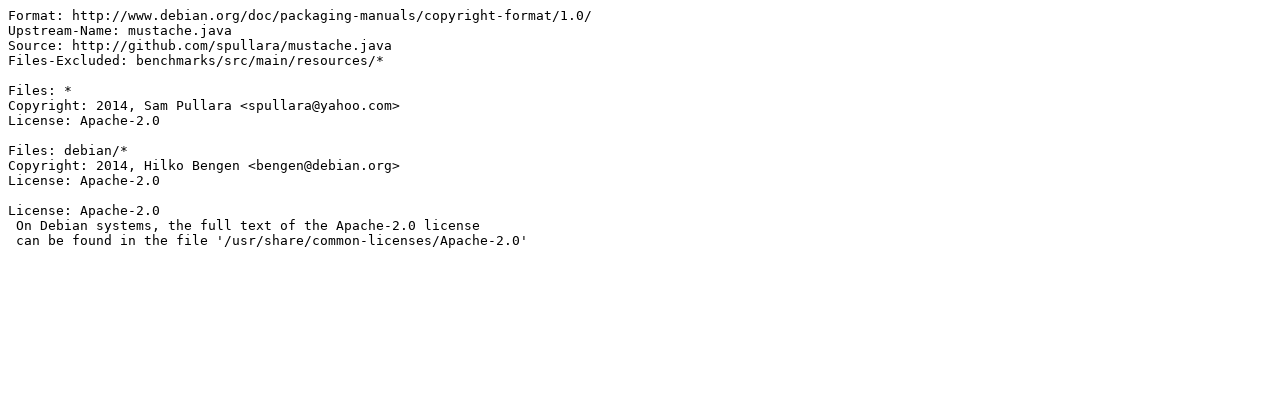

--- FILE ---
content_type: text/plain; charset=utf-8
request_url: http://metadata.ftp-master.debian.org/changelogs/main/m/mustache-java/stable_copyright
body_size: 314
content:
Format: http://www.debian.org/doc/packaging-manuals/copyright-format/1.0/
Upstream-Name: mustache.java
Source: http://github.com/spullara/mustache.java
Files-Excluded: benchmarks/src/main/resources/*

Files: *
Copyright: 2014, Sam Pullara <spullara@yahoo.com>
License: Apache-2.0

Files: debian/*
Copyright: 2014, Hilko Bengen <bengen@debian.org>
License: Apache-2.0

License: Apache-2.0
 On Debian systems, the full text of the Apache-2.0 license
 can be found in the file '/usr/share/common-licenses/Apache-2.0'
